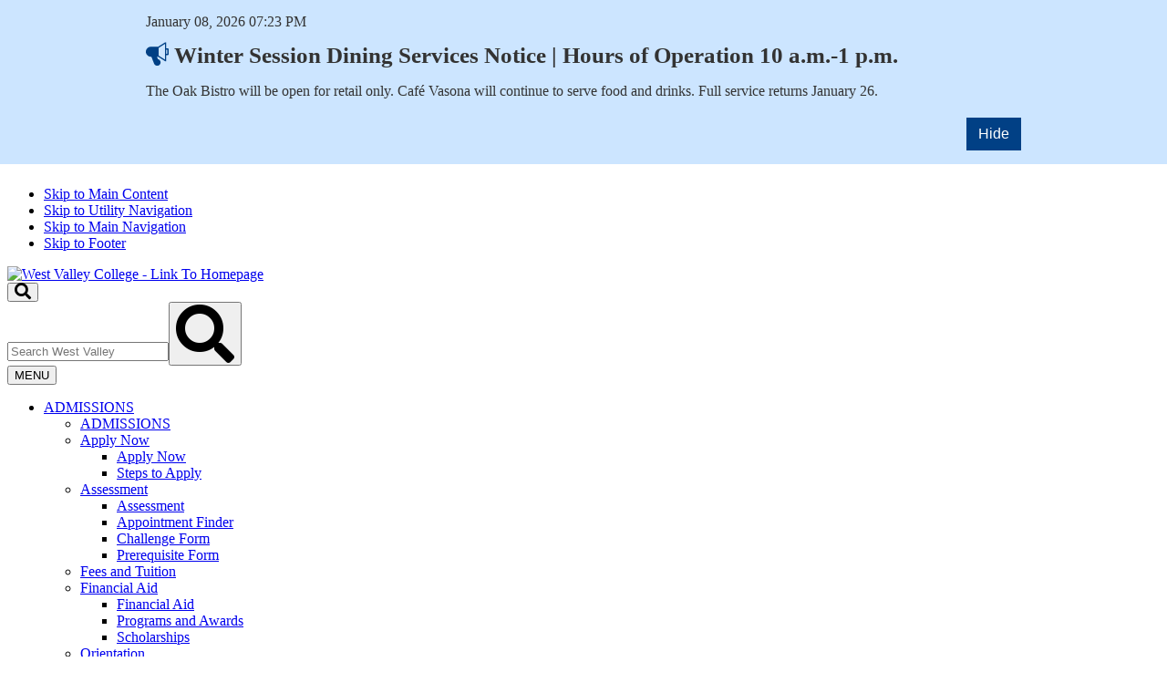

--- FILE ---
content_type: text/html; charset=UTF-8
request_url: https://www.westvalley.edu/catalog/courses/administration-of-justice/admj032.html
body_size: 12098
content:
<!--[if IE 8]> <html class="no-js lt-ie9 ie8"> <![endif]--><!--[if IE 9]> <html class="no-js gt-ie9 ie9"> <![endif]--><!--[if gt IE 8]> <!--><!DOCTYPE HTML><html class="no-js gt-ie9" lang="en"><!--<![endif]--><head><!-- OU Search Ignore Start Here -->
<meta charset="utf-8">
<meta http-equiv="x-ua-compatible" content="ie=edge">
<meta name="expires" content="tue, 01 Mar 2019">

<!-- #DNS prefetching -->
<!-- http://csswizardry.com/2013/01/front-end-performance-for-web-designers-and-front-end-developers -->
<link rel="dns-prefetch" href="//ajax.googleapis.com">
<link rel="dns-prefetch" href="//use.typekit.net">
<link rel="dns-prefetch" href="//google-analytics.com">

<!-- #Typekit -->

<!-- Mobile Metas -->
<meta name="viewport" content="width=device-width, initial-scale=1.0">
<meta name="apple-mobile-web-app-capable" content="yes">

<!-- Place favicon.ico and apple-touch-icon(s) in the root directory -->
<!-- http://mathiasbynens.be/notes/rel-shortcut-icon -->
<!-- http://mathiasbynens.be/notes/touch-icons -->
<link rel="icon" type="image/ico" href="/favicon.ico">
<link rel="icon" type="image/png" href="/favicon.png">

<!-- Vendor -->
<link rel="stylesheet" href="https://use.fontawesome.com/releases/v5.11.2/css/all.css">
<link rel="stylesheet" href="https://use.fontawesome.com/releases/v5.11.2/css/v4-shims.css">
<link rel="stylesheet" href="/_resources/libs/font-awesome/releases/6.5.1/css/all.css">
<link rel="stylesheet" href="//cdnjs.cloudflare.com/ajax/libs/weather-icons/2.0.9/css/weather-icons.min.css">
<link rel="stylesheet" href="//cdnjs.cloudflare.com/ajax/libs/slick-carousel/1.8.1/slick.min.css">
<link rel="stylesheet" href="//cdnjs.cloudflare.com/ajax/libs/slick-carousel/1.8.1/slick-theme.min.css">
<link rel="stylesheet" href="/_resources/libs/jquery-search-table/jquery-search-table.css">
<link rel="stylesheet" href="/_resources/libs/multiple-select/multiple-select.css">
<!-- CSS, you gotta have style -->
<link rel="stylesheet" href="/_resources/css/styles.css?v=1.21">
<!-- themes -->
<link rel="stylesheet" href="/_resources/css/themes/themes.css">

<!-- Modernizer, cause some browsers suck -->
<script src="//cdnjs.cloudflare.com/ajax/libs/modernizr/2.8.3/modernizr.min.js"></script>

<!-- Jquery Core -->
<script src="/_resources/js/jquery/jquery-3.3.1.min.js"></script>
<!-- ou styles -->
<link rel="stylesheet" href="/_resources/css/oustyles.css?v=2.3" />

<!-- Google Tag Manager -->
<script>(function(w,d,s,l,i){w[l]=w[l]||[];w[l].push({'gtm.start':
new Date().getTime(),event:'gtm.js'});var f=d.getElementsByTagName(s)[0],
j=d.createElement(s),dl=l!='dataLayer'?'&l='+l:'';j.async=true;j.src=
'https://www.googletagmanager.com/gtm.js?id='+i+dl;f.parentNode.insertBefore(j,f);
})(window,document,'script','dataLayer','GTM-TCR8QNR');</script>
<!-- End Google Tag Manager -->

<!-- GradComm Capture - Added 4/4/24 -->
<script type="text/javascript" src="//cdn.rlets.com/capture_configs/b51/19e/4e6/e304c33ad5f6ef21d32adc5.js" async="async"></script><!-- OU Search Ignore End Here --><link href="/_resources/css/catalog.css" rel="stylesheet"><link href="/_resources/libs/select2/select2.css" rel="stylesheet"><script src="/_resources/libs/select2/select2.min.js"></script><link href="/_resources/libs/select2/select2-bootstrap.css" rel="stylesheet"><script>
            $(document).ready(function(){
            $( "#catalog-select2-dropdown").select2({
			placeholder: "Select an item",
			allowClear: false
			});
            $("#catalog-select2-dropdown").on('select2:select', function(e){
            if(e.params.data.id)
            window.location = e.params.data.id;
            });
            
            $( "#catalog-select2-dropdown-courses").select2({
			placeholder: "Select an item",
			allowClear: false
			});
            $("#catalog-select2-dropdown-courses").on('select2:select', function(e){
            if(e.params.data.id)
            window.location = e.params.data.id;
            });
            });
        </script><title>ADMJ 032: Motorcycle, Prison, and Street Gangs | West Valley College</title><script type="text/javascript">
				var page_url="https://www.westvalley.edu/catalog/courses/administration-of-justice/admj032.html";
			</script><link href="https://www.westvalley.edu/ou-alerts/alerts-config.alerts.css?v=2.1-20251123223358" rel="stylesheet"></head><body class="inner two-column-right-sidebar light-theme"><!-- OU Search Ignore Start Here -->
<nav role="navigation" tabindex="0" aria-label="Navigation">
	<ul id="skip-links" class="list-unstyled">
		<li><a class="skip" href="#main-content" tabindex="0">Skip to Main Content</a></li>
		<li><a class="skip" href="#gateway-nav" tabindex="0">Skip to Utility Navigation</a></li>
		<li><a class="skip" href="#main-nav" tabindex="0">Skip to Main Navigation</a></li>
		<li><a class="skip" href="#footer-skip" tabindex="0">Skip to Footer</a></li>
	</ul>
</nav><div class="mobile-menu-only">
   <header id="menu-outer" role="banner" aria-label="banner" class="header-mobile mobile js-header-scrolling nav-down">
      <div class="logo-port"><a id="mobile-logo-link" href="/" tabindex="0"><img src="/_resources/img/wvc-logo-white.svg" alt="West Valley College - Link To Homepage"></a></div>
      <div id="mobile-menu-buttons--container"><label for="searchtoggl" class="sr-only">Toggle Search Input</label><button id="searchtoggl" tabindex="0" aria-label="Toggle Search Input"><span class="fa fa-search fa-lg" aria-hidden="true"></span></button></div>
      <div id="searchbar" class="clearfix">
         <form id="searchform" method="get" aria-expanded="false" action="/search/results.html"><label for="s" class="sr-only">Search West Valley</label><input type="search" name="q" id="s" placeholder="Search West Valley" aria-label="Search West Valley" autocomplete="off" tabindex="0"><button type="submit" id="searchsubmit" class="fa fa-search fa-4x" aria-label="Submit Search Query" tabindex="0"></button></form>
      </div>
      <div id="js-append-menu-toggle" class="mobile-menu-toggle--container">
         <div id="sm_menu_ham"><label for="nav-icon3" class="sr-only">Toggle Menu</label><button id="nav-icon3" aria-label="Toggle Menu" tabindex="0" aria-expanded="false"><span aria-hidden="true"></span><span aria-hidden="true"></span><span aria-hidden="true"></span><span aria-hidden="true"></span><span class="mmlabel">MENU</span></button></div>
      </div>
      <nav id="mobile-menu-navigation" role="navigation" aria-label="Mobile Navigation">
         <ul class="mobile_menu" role="menu"><!--mobile menu-->
            <li role="menuitem"><a aria-haspopup="true" aria-expanded="false" tabindex="0" href="/admissions/">ADMISSIONS</a>
               
               <ul class="submenu" role="group" aria-expanded="false">
                  <li><a aria-haspopup="false" aria-expanded="false" href="/admissions/">ADMISSIONS</a></li>
                  <li><a aria-haspopup="true" aria-expanded="false" href="/admissions/apply-now.html">Apply Now</a>
                     
                     <ul class="submenu" role="group" aria-expanded="false">
                        <li><a aria-haspopup="false" aria-expanded="false" href="/admissions/apply-now.html">Apply Now</a></li>
                        <li><a href="/admissions/apply.html">Steps to Apply</a></li>
                     </ul>
                  </li>
                  <li><a aria-haspopup="true" aria-expanded="false" href="/admissions/assessment/">Assessment</a>
                     
                     <ul class="submenu" role="group" aria-expanded="false">
                        <li><a aria-haspopup="false" aria-expanded="false" href="/admissions/assessment/">Assessment</a></li>
                        <li><a href="https://esars.wvm.edu/eSARS/WV-Assessment/eSARS.asp?WCI=Init&amp;WCE=Settings">Appointment Finder</a></li>
                        <li><a href="/admissions/assessment/challenge-form.html">Challenge Form</a></li>
                        <li><a href="/admissions/assessment/prerequisite_form.html">Prerequisite Form</a></li>
                     </ul>
                  </li>
                  <li><a href="/admissions/fee-schedule.html">Fees and Tuition</a></li>
                  <li><a aria-haspopup="true" aria-expanded="false" href="/financial-aid/">Financial Aid</a>
                     
                     <ul class="submenu" role="group" aria-expanded="false">
                        <li><a aria-haspopup="false" aria-expanded="false" href="/financial-aid/">Financial Aid</a></li>
                        <li><a href="/financial-aid/programs.html">Programs and Awards</a></li>
                        <li><a href="/financial-aid/scholarships.html">Scholarships</a></li>
                     </ul>
                  </li>
                  <li><a href="/admissions/orientation.html">Orientation</a></li>
                  <li><a href="/admissions/registration/">Registration</a></li>
                  <li><a href="/admissions/records/">Transcripts</a></li>
               </ul>
            </li>
            <li role="menuitem"><a aria-haspopup="true" aria-expanded="false" href="/academics/">ACADEMICS</a>
               
               <ul class="submenu" role="group" aria-expanded="false">
                  <li><a aria-haspopup="false" aria-expanded="false" href="/academics/">ACADEMICS</a></li>
                  <li><a href="/catalog/programs/">Academic Programs</a></li>
                  <li><a href="/services/careers/">Career Services</a></li>
                  <li><a aria-haspopup="true" aria-expanded="false" href="/schools/">Schools</a>
                     
                     <ul class="submenu" role="group" aria-expanded="false">
                        <li><a aria-haspopup="false" aria-expanded="false" href="/schools/">Schools</a></li>
                        <li><a href="/schools/art-design/">Art and Design</a></li>
                        <li><a href="/schools/health-human-development/">Health and Human Development</a></li>
                        <li><a href="/schools/language-arts/">Language Arts</a></li>
                        <li><a href="/schools/professional-studies/">Professional Studies</a></li>
                        <li><a href="/schools/science-math/">Science and Math</a></li>
                        <li><a href="/schools/social-science/">Social Sciences</a></li>
                     </ul>
                  </li>
               </ul>
            </li>
            <li role="menuitem"><a aria-haspopup="true" aria-expanded="false" href="/contact/">Campus Information</a>
               
               <ul class="submenu" role="group" aria-expanded="false">
                  <li><a aria-haspopup="false" aria-expanded="false" href="/contact/">Campus Information</a></li>
                  <li><a href="/faculty/">Directory</a></li>
                  <li><a href="/maps/">Maps</a></li>
                  <li><a href="/parking/">Parking</a></li>
               </ul>
            </li>
            <li role="menuitem"><a aria-haspopup="true" aria-expanded="false" href="/services/">STUDENT SERVICES</a>
               
               <ul class="submenu" role="group" aria-expanded="false">
                  <li><a aria-haspopup="false" aria-expanded="false" href="/services/">STUDENT SERVICES</a></li>
                  <li><a href="/services/bookstore/">Bookstore</a></li>
                  <li><a href="/services/careers/">Career Services</a></li>
                  <li><a href="/services/counseling/">Counseling</a></li>
                  <li><a href="/services/desp/">Disability Services</a></li>
                  <li><a href="/services/eops/">EOPS</a></li>
                  <li><a href="/services/health/">Health Services</a></li>
                  <li><a aria-haspopup="true" aria-expanded="false" href="/learning-communities/">Learning Communities</a>
                     
                     <ul class="submenu" role="group" aria-expanded="false">
                        <li><a aria-haspopup="false" aria-expanded="false" href="/learning-communities/">Learning Communities</a></li>
                        <li><a href="/learning-communities/first-year/">First Year Experience</a></li>
                        <li><a href="/learning-communities/honors/">Honors</a></li>
                        <li><a href="/learning-communities/puente/">Puente</a></li>
                        <li><a href="/learning-communities/summer-bridge/">Summer Bridge</a></li>
                        <li><a href="/learning-communities/umoja/">Umoja</a></li>
                     </ul>
                  </li>
                  <li><a href="/admissions/outreach/">Outreach</a></li>
                  <li><a href="/services/success-center/">Success Center</a></li>
                  <li><a href="/services/transfer/">Transfer Center</a></li>
                  <li><a href="/services/veterans/">Veterans</a></li>
               </ul>
            </li>
            <li role="menuitem"><a aria-haspopup="true" aria-expanded="false" href="#">ABOUT US</a>
               
               <ul class="submenu" role="group" aria-expanded="false">
                  <li><a aria-haspopup="false" aria-expanded="false" href="#">ABOUT US</a></li>
                  <li><a href="/tours/">Campus Tours</a></li>
                  <li><a href="/about/facts.html">Fast Facts</a></li>
                  <li><a href="/about/administration/">Our Administration</a></li>
               </ul>
            </li>
            <li role="menuitem"><a href="https://westvalley.prestosports.com/landing/index" target="_blank" rel="noopener">ATHLETICS</a></li>
            <li role="menuitem"><a title="Canvas" href="https://wvm.instructure.com" target="_blank" rel="noopener">Canvas</a></li>
            <li role="menuitem"><a href="https://outlook.com/owa/wvm.edu">Webmail</a></li>
            <li role="menuitem"><a href="https://generalssb-prod.wvm.elluciancloud.com/BannerExtensibility/customPage/page/myPortal_landing" target="_blank" rel="noopener">WVC Portal</a></li>
            <li role="menuitem"><a title="Starfish" href="https://wvm.starfishsolutions.com/starfish-ops" target="_blank" rel="noopener">Starfish</a></li>
            <li class="mobile-quicklinks"><a role="menuitem" href="/future-students/">Future Students</a><a role="menuitem" class="" href="/current-students/">Current Students</a><a role="menuitem" href="/faculty-staff/">Faculty and Staff</a><a role="menuitem" href="/community/">Community</a></li>
            <li class="a-theme-toggles"><button id="mobile-sun-button" class="nav-link m-theme-toggle" aria-label="Toggle to Light Theme"></button><label for="mobile-sun-button" class="sr-only">Toggle to Light Theme</label><span class="a-vertical-line" aria-hidden="true"></span><button id="mobile-moon-button" class="nav-link m-theme-toggle" aria-label="Toggle to Dark Theme"></button><label for="mobile-moon-button" class="sr-only">Toggle to Dark Theme</label></li>
         </ul>
      </nav>
   </header>
</div><header id="header" role="banner" aria-label="banner" class="header desktop-header js-header-scrolling nav-down desktop">
   <div class="container-fluid">
      <div class="row">
         <div class="container-base container-max-width--1650">
            <div class="row">
               <div class="col-md-8 col-lg-8">
                  <div class="navbar-nav-container row" id="gateway-nav">
                     <nav id="tablet-nav" role="navigation" aria-label="Tablet Navigation">
                        <ul class="navbar-nav mt-2 mt-md-0 nav--menu" role="menu">
                           <li role="menuitem" id="utilities-dropdown"><a href="#" class="nav-link nav-link-toplvl--button droplink" aria-label="Info For. Press the Enter key to open the submenu panel.">Info For</a><ul class="sub-nav-group" role="menu">
                                 <li role="menuitem">
                                    <h2 class="subnav-heading has-border">Info For</h2>
                                    <ul class="two-column-links" role="menu">
                                       <li role="menuitem"><a href="/future-students/">Future Students</a></li>
                                       <li role="menuitem"><a class="" href="/current-students/">Current Students</a></li>
                                       <li role="menuitem"><a href="/faculty-staff/">Faculty and Staff</a></li>
                                       <li role="menuitem"><a href="/community/">Community</a></li>
                                    </ul>
                                 </li>
                              </ul>
                           </li>
                           <li class="nav-item" role="menuitem"><a href="https://web.wvm.edu/#/canvas" class="nav-link nav-link-toplvl" aria-label="Top Level Link - Canvas. Press the Enter key to open the submenu panel. Press enter key twice to visit Top Level Navigation Link" target="_blank" rel="noopener">Canvas</a><ul class="sub-nav-group" role="menu">
                                 <li role="menuitem">
                                    <h2 class="subnav-heading has-border">Canvas</h2>
                                    <ul class="two-column-links" role="menu">
                                       <li role="menuitem"><a class="" href="https://web.wvm.edu/#/canvas" target="_blank" rel="noopener">Canvas Login Info</a></li>
                                    </ul><a class="a-base-button a-button--primary-trans" title="Canvas Login" href="https://wvm.instructure.com" target="_blank" rel="noopener">Canvas Login</a></li>
                              </ul>
                           </li>
                           <li class="nav-item" role="menuitem"><a href="/services/starfish/" class="nav-link nav-link-toplvl" aria-label="Top Level Link - Starfish." title="Starfish" rel="noopener">Starfish</a></li>
                           <li class="nav-item" role="menuitem"><a href="https://generalssb-prod.wvm.elluciancloud.com/BannerExtensibility/customPage/page/myPortal_landing" class="nav-link nav-link-toplvl" aria-label="Top Level Link - WVC Portal." target="_blank" rel="noopener">WVC Portal</a><ul class="sub-nav-group" role="menu">
                                 <li role="menuitem">
                                    <h2 class="subnav-heading has-border">Portal</h2>
                                    <ul class="two-column-links" role="menu">
                                       <li role="menuitem"><a class="" href="https://generalssb-prod.wvm.elluciancloud.com/BannerExtensibility/customPage/page/myPortal_landing_get_started" target="_blank" rel="noopener">First Time Login</a></li>
                                    </ul><a class="a-base-button a-button--primary-trans" title="Portal Login" href="https://generalssb-prod.wvm.elluciancloud.com/BannerExtensibility/customPage/page/myPortal_landing" target="_blank" rel="noopener">Portal Login</a></li>
                              </ul>
                           </li>
                           <li class="nav-item" role="menuitem"><a href="/classes/" class="nav-link nav-link-toplvl" aria-label="Top Level Link - Classes.">Classes</a><ul class="sub-nav-group" role="menu">
                                 <li role="menuitem">
                                    <h2 class="subnav-heading has-border">Classes</h2>
                                    <ul class="two-column-links" role="menu">
                                       <li role="menuitem"><a class="" href="/classes/schedule/">Class Schedule</a></li>
                                       <li role="menuitem"><a class="" href="/catalog/">Course Catalog</a></li>
                                       <li role="menuitem"><a class="" href="/classes/online.html">Online</a></li>
                                       <li role="menuitem"><a class="" href="/catalog/programs/">Programs</a></li>
                                    </ul><a class="a-base-button a-button--primary-trans" title="Classes" href="/classes/">Visit Classes Page</a></li>
                              </ul>
                           </li>
                           <li class="nav-item" role="menuitem"><a href="/library/" class="nav-link nav-link-toplvl" aria-label="Top Level Link - Library.">Library</a></li>
                        </ul>
                     </nav>
                     <ul class="list-unstyled nav-theme-toggles--tablet">
                        <li class="nav-item p-md-0 mr-md-4 a-theme-toggles"><button id="tablet-sun-button" class="nav-link m-theme-toggle" aria-label="Toggle to Light Theme"></button><label for="tablet-sun-button" class="sr-only">Toggle to Light Theme</label><span class="a-vertical-line" aria-hidden="true"></span><button id="tablet-moon-button" class="nav-link m-theme-toggle" aria-label="Toggle to Dark Theme"></button><label for="tablet-moon-button" class="sr-only">Toggle to Dark Theme</label></li>
                     </ul>
                     <nav id="desktop-nav" role="navigation" aria-label="Desktop Navigation">
                        <ul id="desktop-only-links" class="p-md-0 mr-md-4 dropdown-ul nav--menu" role="menu">
                           <li class="nav-item" role="menuitem"><a href="/future-students/" class="nav-link nav-link-toplvl" aria-label="Top Level Link - Future Students. Press the Enter key to open the submenu panel. Press enter key twice to visit Top Level Navigation Link">Future Students</a><ul class="sub-nav-group" role="menu">
                                 <li role="menuitem">
                                    <h2 class="subnav-heading has-border">Future Student Resources</h2>
                                    <ul class="two-column-links" role="menu">
                                       <li role="menuitem"><a href="/high-school-students/index.html">High School</a></li>
                                       <li role="menuitem"><a href="/services/international/index.html">International Students</a></li>
                                       <li role="menuitem"><a href="/graduating-high-school-students/index.html">Graduating Seniors</a></li>
                                       <li role="menuitem"><a href="/schools/continuing-education/index.html">Continuing Education</a></li>
                                    </ul><a class="a-base-button a-button--primary-trans" href="/future-students/">Visit Future Student Page</a></li>
                              </ul>
                           </li>
                           <li class="nav-item" role="menuitem"><a href="/current-students/" class="nav-link nav-link-toplvl" aria-label="Top Level Link - Current Students.">Current Students</a><ul class="sub-nav-group" role="menu">
                                 <li role="menuitem">
                                    <h2 class="subnav-heading has-border">Current Student Resources</h2>
                                    <ul class="two-column-links" role="menu">
                                       <li role="menuitem"><a class="" href="/calendar/academic.html">Academic Calendar</a></li>
                                       <li role="menuitem"><a class="" href="/classes/schedule/">Class Schedule</a></li>
                                       <li role="menuitem"><a title="Mental Health Resources" href="/services/health/mental-health-resources.html">Mental Health Resources</a></li>
                                       <li role="menuitem"><a class="" href="/library/">Library</a></li>
                                       <li role="menuitem"><a class="" href="/contact/">Service Hours</a></li>
                                       <li role="menuitem"><a class="" href="https://wvmwebmail.wvm.edu/" target="_blank" rel="noopener">Student Email</a></li>
                                    </ul><a class="a-base-button a-button--primary-trans" href="/current-students/">Visit Current Student Page</a></li>
                              </ul>
                           </li>
                           <li class="nav-item" role="menuitem"><a href="/faculty-staff/" class="nav-link nav-link-toplvl" aria-label="Top Level Link - Faculty and Staff.">Faculty and Staff</a><ul class="sub-nav-group" role="menu">
                                 <li role="menuitem">
                                    <h2 class="subnav-heading has-border">Faculty and Staff Resources</h2>
                                    <ul class="two-column-links" role="menu">
                                       <li role="menuitem"><a href="/committees/accreditation/">Accreditation</a></li>
                                       <li role="menuitem"><a title="Administrative Services" href="/offices/administrative/index.html">Administrative Services</a></li>
                                       <li role="menuitem"><a href="/committees/">Committees</a></li>
                                       <li role="menuitem"><a href="https://westvalley.elumenapp.com/public/">Courses and Programs</a></li>
                                       <li role="menuitem"><a href="/faculty/">Directory</a></li>
                                       <li role="menuitem"><a href="/contact/">Service Hours</a></li>
                                       <li role="menuitem"><a href="https://outlook.com/owa/wvm.edu" target="_blank" rel="noopener">Web Mail</a></li>
                                       <li role="menuitem"><a href="/distance-education/">WVC Online</a></li>
                                    </ul><a class="a-base-button a-button--primary-trans" href="/faculty-staff/">Visit Faculty and Staff Page</a></li>
                              </ul>
                           </li>
                           <li class="nav-item" role="menuitem"><a href="/community/" class="nav-link nav-link-toplvl border-right--white" aria-label="Top Level Link - Community.">Community</a><ul class="sub-nav-group" role="menu">
                                 <li role="menuitem">
                                    <h2 class="subnav-heading has-border">Community Resources</h2>
                                    <ul class="two-column-links" role="menu">
                                       <li role="menuitem"><a href="/facility-rentals/">Facility Rentals</a></li>
                                       <li role="menuitem"><a title="Foundation" href="https://foundation.wvm.edu/" target="_blank" rel="noopener">Foundation</a></li>
                                    </ul><a class="a-base-button a-button--primary-trans" href="/community/">Visit Community Page</a></li>
                              </ul>
                           </li>
                           <li class="nav-item" role="menuitem"><a href="https://web.wvm.edu/#/canvas" class="nav-link nav-link-toplvl" aria-label="Top Level Link - Canvas." target="_blank" rel="noopener">Canvas</a><ul class="sub-nav-group" role="menu">
                                 <li role="menuitem">
                                    <h2 class="subnav-heading has-border">Canvas</h2>
                                    <ul class="two-column-links" role="menu">
                                       <li role="menuitem"><a class="" href="https://web.wvm.edu/#/canvas" target="_blank" rel="noopener">Canvas Login Info</a></li>
                                    </ul><a class="a-base-button a-button--primary-trans" title="Canvas Login" href="https://wvm.instructure.com" target="_blank" rel="noopener">Canvas Login</a></li>
                              </ul>
                           </li>
                           <li class="nav-item" role="menuitem"><a href="/services/starfish/" class="nav-link nav-link-toplvl" aria-label="Top Level Link - Starfish." title="Starfish" rel="noopener">Starfish</a></li>
                           <li class="nav-item" role="menuitem"><a href="https://generalssb-prod.wvm.elluciancloud.com/BannerExtensibility/customPage/page/myPortal_landing" class="nav-link nav-link-toplvl" aria-label="Top Level Link - WVC Portal." target="_blank" rel="noopener">WVC Portal</a><ul class="sub-nav-group" role="menu">
                                 <li role="menuitem">
                                    <h2 class="subnav-heading has-border">Portal</h2>
                                    <ul class="two-column-links" role="menu">
                                       <li role="menuitem"><a class="" href="https://generalssb-prod.wvm.elluciancloud.com/BannerExtensibility/customPage/page/myPortal_landing_get_started" target="_blank" rel="noopener">First Time Login</a></li>
                                    </ul><a class="a-base-button a-button--primary-trans" title="Portal Login" href="https://generalssb-prod.wvm.elluciancloud.com/BannerExtensibility/customPage/page/myPortal_landing" target="_blank" rel="noopener">Portal Login</a></li>
                              </ul>
                           </li>
                           <li class="nav-item" role="menuitem"><a href="/classes/" class="nav-link nav-link-toplvl" aria-label="Top Level Link - Classes.">Classes</a><ul class="sub-nav-group" role="menu">
                                 <li role="menuitem">
                                    <h2 class="subnav-heading has-border">Classes</h2>
                                    <ul class="two-column-links" role="menu">
                                       <li role="menuitem"><a class="" href="/classes/schedule/">Class Schedule</a></li>
                                       <li role="menuitem"><a class="" href="/catalog/">Course Catalog</a></li>
                                       <li role="menuitem"><a class="" href="/classes/online.html">Online</a></li>
                                       <li role="menuitem"><a class="" href="/catalog/programs/">Programs</a></li>
                                    </ul><a class="a-base-button a-button--primary-trans" title="Classes" href="/classes/">Visit Classes Page</a></li>
                              </ul>
                           </li>
                           <li class="nav-item" role="menuitem"><a href="/library/" class="nav-link nav-link-toplvl" aria-label="Top Level Link - Library.">Library</a></li>
                        </ul>
                     </nav>
                     <ul class="list-unstyled nav-theme-toggles--desktop">
                        <li class="nav-item p-md-0 mr-md-4 a-theme-toggles"><button id="sun-button" class="nav-link m-theme-toggle" aria-label="Toggle to Light Theme"></button><label for="sun-button" class="sr-only">Toggle to Light Theme</label><span class="a-vertical-line" aria-hidden="true"></span><button id="moon-button" class="nav-link m-theme-toggle" aria-label="Toggle to Dark Theme"></button><label for="moon-button" class="sr-only">Toggle to Dark Theme</label></li>
                     </ul>
                  </div>
               </div>
               <div class="col-md-4 m-right-nav">
                  <nav class="navbar" aria-label="Search Navigation">
                     <form id="global-search-form" class="form-inline" action="/search/results.html"><label class="sr-only" for="global-search">SEARCH WEST VALLEY</label><input class="search-form-control mr-md-2" type="text" name="q" placeholder="SEARCH WEST VALLEY" id="global-search"><label class="sr-only" for="global-search-submit">Submit Search Query</label><button id="global-search-submit" class="button--toggle my-2 my-md-0" type="submit" aria-label="Submit Search Query"><span class="fa fa-search" aria-hidden="true"></span></button><label class="sr-only" for="global-search-toggle">Toggle Search Input</label><button id="global-search-toggle" class="my-2 my-md-0" type="button" aria-label="Toggle Search Input"><span id="toggle-icon" class="fa fa-search" aria-hidden="true"></span></button></form>
                  </nav>
               </div>
            </div>
         </div>
         <nav class="navbar navbar-expand-md" id="main-nav" role="navigation" aria-label="Main Navigation">
            <div class="container-base container-max-width--1650">
               <div class="collapse navbar-collapse navbarToggler">
                  <div class="col-md-4 col-lg-3"><a class="navbar-brand" href="/"><img class="logo" src="/_resources/img/wvc-logo.svg" alt="West Valley College - Link To Homepage"></a></div>
                  <div class="no-padding--tablet col-md-8 col-lg-9">
                     <ul class="navbar-nav mt-md-0" role="menu">
                        <li class="nav-item" role="menuitem"><a class="nav-link" title="Admissions" href="/admissions/">Admissions</a></li>
                        <li class="nav-item" role="menuitem"><a class="nav-link" title="Academics" href="/academics/">Academics</a></li>
                        <li class="nav-item" role="menuitem"><a class="nav-link" title="Student Services" href="/services/">Student Services</a></li>
                        <li class="nav-item" role="menuitem"><a class="nav-link" title="About" href="/about/">About Us</a></li>
                        <li class="nav-item" role="menuitem"><a class="nav-link" title="WVC Athletics" href="https://westvalley.prestosports.com/landing/index" target="_blank" rel="noopener">Athletics</a></li>
                     </ul>
                  </div>
               </div>
            </div>
         </nav>
      </div>
   </div>
</header><!-- OU Search Ignore End Here --><div class="wvc-catalog-header-box" role="region" aria-labelledby="catalog-title" style="background: #282828;color: white;"><div class="container-base container-max-width--1650"><div style="padding-top: 140px;padding-bottom: 20px;"><div style="margin-bottom: 10px"><div class="row"><div class="col-12"><h1 id="catalog-title" class="catalog-h1" style="color:white;">Catalog 2025-2026</h1></div></div></div></div></div></div><!-- OU Search Ignore Start Here --><div class="o-breadcrumb breadcrumb-catalog"><div class="container-base container-max-width--1650"><div class="row"><div class="col-12"><nav class="m-breadcrumb"><a class="breadcrumb-item" href="https://www.westvalley.edu/">Home</a><a class="breadcrumb-item" href="https://www.westvalley.edu/catalog/">College Catalog</a><a class="breadcrumb-item" href="https://www.westvalley.edu/catalog/courses/">Courses</a><a class="breadcrumb-item" href="https://www.westvalley.edu/catalog/courses/administration-of-justice/">Administration of Justice</a><span class="breadcrumb-item active">ADMJ 032: Motorcycle, Prison, and Street Gangs<span class="sr-only">Current Page</span></span></nav></div></div></div></div><!-- OU Search Ignore End Here --><section class="m-content-header" aria-labelledby="page-title"><div class="container-base container-max-width--1650 content-header"><div class="row"><div class="col-12"><div class="wvc-catalog-pdf" id="pdfButton"><label for="pdf-button-label" class="sr-only">Opens PDF in a new window</label><a href="/catalog/courses/administration-of-justice/admj032.pdf" id="pdf-button-label" class="btn-catalog-pdf wvc-catalog-pdf-button btn-sm float-right"><span class="fas fa-file-pdf fa-lg mr-1" aria-hidden="true"></span> Download or Print Page</a></div></div></div><div class="row"><div class="col-12"><h1 class="catalog-h1" id="page-title">ADMJ 032: Motorcycle, Prison, and Street Gangs</h1></div></div></div></section><div class="container-base container-max-width--1650"><div class="row"><div class="col-md-8 col-lg-9"><main id="main-content"><div class="catalog-content"><h2 class="course-h2">Course Description</h2><p>This course is designed for pre-service students or in-service officers to
            enable them to become familiar with the history, recruitment, training methods, purpose,
            and infrastructures of various gangs currently operating in California.</p><div class="wvc-catalog-course-units"><p><strong>Units:</strong> 3</p></div><div class="wvc-catalog-course-attributes"><ul class="list-inline list-unstyled"><li class="list-inline-item pb-3"><div class="catalog-badge catalog-badge-pill pr-3"><span class="fas fa-graduation-cap px-2" aria-hidden="true"></span> <name>Credit - Degree Applicable</name></div></li><li class="list-inline-item"><div class="catalog-badge catalog-badge-pill pr-3"><span class="fas fa-info-circle px-2" aria-hidden="true"></span> <name>Transferable to CSU only</name></div></li></ul></div><div class="row"><div class="col-md-4"><div class="wvc-catalog-course-hours"><h3 class="course-h3 has-border">Course Details</h3><ul class="list-unstyled"><li><strong>Grade Options:</strong> Letter Grade, Pass/No Pass</li><li><strong>In-Class Lecture Hours:</strong> 48 – 54</li><li><strong>In-Class Lab Hours:</strong> 0</li></ul></div></div><div class="col-md-4"><div class="wvc-catalog-course-attr-pre-reqs"><h3 class="course-h3 has-border">Requisites and Advisories</h3><ul class="list-unstyled"><li><strong>Prerequisites:</strong> None</li><li><strong>Co-Requisites:</strong> None</li><li><strong>Advisory:</strong> None</li></ul></div></div><div class="col-md-4"><div class="wvc-catalog-course-transfer"><h3 class="course-h3 has-border">Transfer Details</h3><ul class="list-unstyled"><li><strong>CSU/UC:</strong> <name>Transferable to CSU only</name></li></ul></div></div></div></div><div class="full-bleed"><div class="row"><div class="col"></div></div></div></main></div><div class="col-md-4 col-lg-3"><div id="accordion-search" class="accordion-container" aria-live="polite"><div class="accordion-card"><div class="card-header" id="main-heading-d27e34171"><h3 class="mb-0"><a class="accordion-link" role="button" data-toggle="collapse" data-parent="#accordion-search" href="#content-d27e34171" aria-expanded="true" aria-controls="content-d27e34171">Find Courses</a></h3></div><div id="content-d27e34171" class="collapse show" role="region" aria-labelledby="main-heading-d27e34171"><div class="card-block"><h3>Search by Keyword</h3><div class="row"><div class="col"><form action="/catalog/search/"><div class="input-group pb-3"><label for="catalog-search-input" class="sr-only">Search by Keyword</label><input class="form-control py-2" name="query" type="search" value="" placeholder="Search the catalog " id="catalog-search-input"><span class="input-group-append"><button class="btn-catalog wvc-catalog-search-button border-left-0 rounded-right" type="submit">
                                                Search
                                            </button></span></div></form></div></div><h3>Browse Courses by Subject Code</h3><div class="row"><div class="col"><label for="catalog-select2-dropdown" class="label-select2">Select an item from this list:</label><select id="catalog-select2-dropdown" name="catalog-select2-dropdown" class="form-control custom-select" data-theme="bootstrap" data-width="auto"><option></option><option value="https://www.westvalley.edu/catalog/courses/accounting/">Accounting (ACCT)</option><option value="https://www.westvalley.edu/catalog/courses/adapted-physical-education/">Adapted Physical Education (NCPE)</option><option value="https://www.westvalley.edu/catalog/courses/administration-of-justice/">Administration of Justice (ADMJ)</option><option value="https://www.westvalley.edu/catalog/courses/american-sign-language/">American Sign Language (ASLA)</option><option value="https://www.westvalley.edu/catalog/courses/anthropology/">Anthropology (ANTH)</option><option value="https://www.westvalley.edu/catalog/courses/architecture/">Architecture (ARCH)</option><option value="https://www.westvalley.edu/catalog/courses/art/">Art (ARTS)</option><option value="https://www.westvalley.edu/catalog/courses/astronomy/">Astronomy (ASTR)</option><option value="https://www.westvalley.edu/catalog/courses/aviation/">Aviation (AVIA)</option><option value="https://www.westvalley.edu/catalog/courses/biology/">Biology (BIOL)</option><option value="https://www.westvalley.edu/catalog/courses/business/">Business (NCBU)</option><option value="https://www.westvalley.edu/catalog/courses/business-administration/">Business Administration (BUSN)</option><option value="https://www.westvalley.edu/catalog/courses/career-skills/">Career Skills (NCWP)</option><option value="https://www.westvalley.edu/catalog/courses/chemistry/">Chemistry (CHEM)</option><option value="https://www.westvalley.edu/catalog/courses/chemistry-tuition-free/">Chemistry (Tuition-Free) (NCCH)</option><option value="https://www.westvalley.edu/catalog/courses/child-studies/">Child Studies (CHST)</option><option value="https://www.westvalley.edu/catalog/courses/communication-design/">Communication Design (GDES)</option><option value="https://www.westvalley.edu/catalog/courses/communication-studies/">Communication Studies (COMM)</option><option value="https://www.westvalley.edu/catalog/courses/computer-science/">Computer Science (CIST)</option><option value="https://www.westvalley.edu/catalog/courses/computer-science-tuition-free/">Computer Science (Tuition-Free) (NCCS)</option><option value="https://www.westvalley.edu/catalog/courses/counseling/">Counseling (COUN)</option><option value="https://www.westvalley.edu/catalog/courses/court-reporting-and-captioning/">Court Reporting and Captioning (NCCC)</option><option value="https://www.westvalley.edu/catalog/courses/dance/">Dance (DANC)</option><option value="https://www.westvalley.edu/catalog/courses/disability-and-educational-support-program/">Disability and Educational Support Program (LRSV)</option><option value="https://www.westvalley.edu/catalog/courses/disability-and-educational-support-program-tuition-free/">Disability and Educational Support Program (Tuition-Free) (NCLS)</option><option value="https://www.westvalley.edu/catalog/courses/esl/">ESL (ESLW)</option><option value="https://www.westvalley.edu/catalog/courses/esl-and-citizenship-tuition-free/">ESL and Citizenship (Tuition-Free) (NCEL)</option><option value="https://www.westvalley.edu/catalog/courses/economics/">Economics (ECON)</option><option value="https://www.westvalley.edu/catalog/courses/elementary-education/">Elementary Education (ELED)</option><option value="https://www.westvalley.edu/catalog/courses/engineering/">Engineering (ENGR)</option><option value="https://www.westvalley.edu/catalog/courses/english/">English (ENGL)</option><option value="https://www.westvalley.edu/catalog/courses/ethnic-studies/">Ethnic Studies (ETHN)</option><option value="https://www.westvalley.edu/catalog/courses/fashion-design-and-apparel-technology/">Fashion Design and Apparel Technology (FDAT)</option><option value="https://www.westvalley.edu/catalog/courses/french/">French (FRNC)</option><option value="https://www.westvalley.edu/catalog/courses/geography/">Geography (GEOG)</option><option value="https://www.westvalley.edu/catalog/courses/geology/">Geology (GEOL)</option><option value="https://www.westvalley.edu/catalog/courses/geospatial-technology/">Geospatial Technology (GIST)</option><option value="https://www.westvalley.edu/catalog/courses/german/">German (GERM)</option><option value="https://www.westvalley.edu/catalog/courses/google/">Google (NCGO)</option><option value="https://www.westvalley.edu/catalog/courses/health-care-technologies/">Health Care Technologies (HTCH)</option><option value="https://www.westvalley.edu/catalog/courses/history/">History (HIST)</option><option value="https://www.westvalley.edu/catalog/courses/honors-university-transfer-program/">Honors University Transfer Program (HONORS)</option><option value="https://www.westvalley.edu/catalog/courses/humanities/">Humanities (HUMN)</option><option value="https://www.westvalley.edu/catalog/courses/industrial-design/">Industrial Design (IDES)</option><option value="https://www.westvalley.edu/catalog/courses/industrial-design-tuition-free/">Industrial Design (Tuition-Free) (NCID)</option><option value="https://www.westvalley.edu/catalog/courses/interior-design/">Interior Design (INTD)</option><option value="https://www.westvalley.edu/catalog/courses/italian/">Italian (ITAL)</option><option value="https://www.westvalley.edu/catalog/courses/japanese/">Japanese (JPNS)</option><option value="https://www.westvalley.edu/catalog/courses/kinesiology/">Kinesiology (KINS)</option><option value="https://www.westvalley.edu/catalog/courses/kinesiology-athletics/">Kinesiology - Athletics (KINA)</option><option value="https://www.westvalley.edu/catalog/courses/kinesiology-theory/">Kinesiology Theory (KINT)</option><option value="https://www.westvalley.edu/catalog/courses/library/">Library (LIBR)</option><option value="https://www.westvalley.edu/catalog/courses/mathematics/">Mathematics (MATH)</option><option value="https://www.westvalley.edu/catalog/courses/mathematics-statistics/">Mathematics (Statistics) (STAT)</option><option value="https://www.westvalley.edu/catalog/courses/mathematics-tuition-free/">Mathematics (Tuition-Free) (NCMA)</option><option value="https://www.westvalley.edu/catalog/courses/music/">Music (MUSC)</option><option value="https://www.westvalley.edu/catalog/courses/nutrition-studies/">Nutrition Studies (NUTR)</option><option value="https://www.westvalley.edu/catalog/courses/oceanography/">Oceanography (OCEA)</option><option value="https://www.westvalley.edu/catalog/courses/older-adult/">Older Adult (NCAD)</option><option value="https://www.westvalley.edu/catalog/courses/paralegal/">Paralegal (PARA)</option><option value="https://www.westvalley.edu/catalog/courses/parenting/">Parenting (NCPT)</option><option value="https://www.westvalley.edu/catalog/courses/park-management/">Park Management (PMGT)</option><option value="https://www.westvalley.edu/catalog/courses/park-management-tuition-free/">Park Management (Tuition-Free) (NCPM)</option><option value="https://www.westvalley.edu/catalog/courses/philosophy/">Philosophy (PHIL)</option><option value="https://www.westvalley.edu/catalog/courses/physical-science/">Physical Science (PSCI)</option><option value="https://www.westvalley.edu/catalog/courses/physics/">Physics (PHYS)</option><option value="https://www.westvalley.edu/catalog/courses/political-science/">Political Science (POLS)</option><option value="https://www.westvalley.edu/catalog/courses/psychology/">Psychology (PSYC)</option><option value="https://www.westvalley.edu/catalog/courses/public-health/">Public Health (HSCI)</option><option value="https://www.westvalley.edu/catalog/courses/real-estate/">Real Estate (RLST)</option><option value="https://www.westvalley.edu/catalog/courses/real-estate-tuition-free/">Real Estate (Tuition-Free) (NCRL)</option><option value="https://www.westvalley.edu/catalog/courses/social-justice-studies/">Social Justice Studies (SJST)</option><option value="https://www.westvalley.edu/catalog/courses/sociology/">Sociology (SOCI)</option><option value="https://www.westvalley.edu/catalog/courses/spanish/">Spanish (SPAN)</option><option value="https://www.westvalley.edu/catalog/courses/spanish-tuition-free/">Spanish (Tuition-Free) (NCSP)</option><option value="https://www.westvalley.edu/catalog/courses/student-success-tuition-free/">Student Success (Tuition-Free) (NCTU)</option><option value="https://www.westvalley.edu/catalog/courses/theater-arts/">Theater Arts (THEA)</option><option value="https://www.westvalley.edu/catalog/courses/women-gender-and-queer-studies/">Women, Gender and Queer Studies (WGQS)</option><option value="https://www.westvalley.edu/catalog/courses/work-experience/">Work Experience (WRKX)</option></select></div></div></div></div></div></div><div id="accordion-courses" class="accordion-container" aria-live="polite"><div class="accordion-card"><div class="card-header" id="main-heading-d27e35531"><h3 class="mb-0"><a class="accordion-link" role="button" data-toggle="collapse" data-parent="#accordion-courses" href="#content-d27e35531" aria-expanded="true" aria-controls="content-d27e35531">Administration of Justice (ADMJ) Courses</a></h3></div><div id="content-d27e35531" class="collapse show" role="region" aria-labelledby="main-heading-d27e35531"><div class="card-block"><div class="row"><div class="col"><label for="catalog-select2-dropdown-courses" class="label-select2">Select an item from this list:</label><select id="catalog-select2-dropdown-courses" name="catalog-select2-dropdown-courses" class="form-control custom-select" data-theme="bootstrap" data-width="auto"><option></option><option value="https://www.westvalley.edu/catalog/courses/administration-of-justice/admj001.html">ADMJ 001: Introduction to Administration of Justice</option><option value="https://www.westvalley.edu/catalog/courses/administration-of-justice/admj002.html">ADMJ 002: Concepts of Criminal Law </option><option value="https://www.westvalley.edu/catalog/courses/administration-of-justice/admj003.html">ADMJ 003: Principles &amp; Procedures of the Justice System</option><option value="https://www.westvalley.edu/catalog/courses/administration-of-justice/admj004.html">ADMJ 004: Legal Aspects of Evidence</option><option value="https://www.westvalley.edu/catalog/courses/administration-of-justice/admj005.html">ADMJ 005: Criminal Investigation</option><option value="https://www.westvalley.edu/catalog/courses/administration-of-justice/admj008.html">ADMJ 008: Juvenile Procedures</option><option value="https://www.westvalley.edu/catalog/courses/administration-of-justice/admj012.html">ADMJ 012: Crisis Management and Intervention in the Criminal Justice System</option><option value="https://www.westvalley.edu/catalog/courses/administration-of-justice/admj014.html">ADMJ 014: Alcohol, Narcotics and Drug Abuse</option><option value="https://www.westvalley.edu/catalog/courses/administration-of-justice/admj015.html">ADMJ 015: Sexual Assault Investigation</option><option value="https://www.westvalley.edu/catalog/courses/administration-of-justice/admj017.html">ADMJ 017: Introduction to Homeland Security</option><option value="https://www.westvalley.edu/catalog/courses/administration-of-justice/admj021.html">ADMJ 021: Community Relations</option><option value="https://www.westvalley.edu/catalog/courses/administration-of-justice/admj023.html">ADMJ 023: Police Report Writing</option><option value="https://www.westvalley.edu/catalog/courses/administration-of-justice/admj026.html">ADMJ 026: Organized Crime</option><option value="https://www.westvalley.edu/catalog/courses/administration-of-justice/admj032.html">ADMJ 032: Motorcycle, Prison, and Street Gangs</option><option value="https://www.westvalley.edu/catalog/courses/administration-of-justice/admj033.html">ADMJ 033: Introduction to Probation and Parole</option><option value="https://www.westvalley.edu/catalog/courses/administration-of-justice/admj034.html">ADMJ 034: Career Planning in Criminal Justice</option><option value="https://www.westvalley.edu/catalog/courses/administration-of-justice/admj041.html">ADMJ 041: Introduction to Forensics</option><option value="https://www.westvalley.edu/catalog/courses/administration-of-justice/admj043.html">ADMJ 043: Administration of Justice Internship</option><option value="https://www.westvalley.edu/catalog/courses/administration-of-justice/admj051.html">ADMJ 051: Race, Class and Gender in Criminal Justice</option><option value="https://www.westvalley.edu/catalog/courses/administration-of-justice/admj100g.html">ADMJ 100G: Introduction to Corrections</option></select></div></div></div></div></div></div></div></div></div><!-- OU Search Ignore Start Here --><footer id="footer-skip" class="o-footer-section"><section id="o-footer-bottom" class="o-footer-bottom">
   <div class="container-base container-max-width--1650">
      <div class="row">
         <div class="col-md-12">
            <div class="row">
               <div class="col-md-6">
                  <div class="m-footer-links">
                     <div class="row">
                        <div class="col-sm-6 col-md-6">
                           <div class="m-footer-links--left">
                              <ul>
                                 <li><a href="//www.wvm.edu/Pages/default.aspx" target="_blank">West Valley-Mission Community College District</a></li>
                                 <li><a href="//www.missioncollege.edu/" target="_blank">Mission College</a></li>
                              </ul>
                           </div>
                        </div>
                        <div class="col-sm-6 col-md-6">
                           <div class="m-footer-links--right">
                              <ul>
                                 <li><a href="/accessibility/">Accessibility</a></li>
                                 <li><a href="/policies/">Policies</a></li>
                                 <!-- Terms of Use --></ul>
                           </div>
                        </div>
                     </div>
                  </div>
               </div>
               <div class="col-md-6">
                  <div class="m-footer-links m-footer-links--layout">
                     <div class="row">
                        <div class="col-sm-6 col-md-6">
                           <div class="m-footer-links--left">
                              <ul>
                                 <li><a href="/maps/">Maps</a></li>
                                 <li><a href="/parking/">Parking</a></li>
                              </ul>
                           </div>
                        </div>
                        <div class="col-sm-6 col-md-6">
                           <div class="m-footer-links--right">
                              <ul>
                                 <li><a href="//wvm.edu/services/police/prepare/Pages/default.aspx" target="_blank">Emergency Information</a></li>
                                 <li><a href="/sitemap.html">Sitemap</a></li>
                              </ul>
                           </div>
                        </div>
                     </div>
                  </div>
               </div>
            </div>
         </div>
      </div>
      <div class="row">
         <div class="col-12">
            <div class="m-footer-links hasTopBorder--layout">
               <p class="a-copyright-address">© Copyright West Valley College | 14000 Fruitvale Ave, Saratoga, California 95070</p><br><span id="directedit"></span></div>
         </div>
      </div>
   </div>
</section></footer><!-- OU Search Ignore End Here --><!-- OU Search Ignore Start Here -->
<!-- VENDOR -->
<script src="https://code.jquery.com/ui/1.12.1/jquery-ui.min.js" integrity="sha256-VazP97ZCwtekAsvgPBSUwPFKdrwD3unUfSGVYrahUqU=" crossorigin="anonymous"></script>
<script src="/_resources/libs/jquery-search-table/jquery-search-table.js"></script>
<script src="https://cdnjs.cloudflare.com/ajax/libs/popper.js/1.14.6/umd/popper.min.js" integrity="sha384-wHAiFfRlMFy6i5SRaxvfOCifBUQy1xHdJ/yoi7FRNXMRBu5WHdZYu1hA6ZOblgut" crossorigin="anonymous"></script>
<script src="https://stackpath.bootstrapcdn.com/bootstrap/4.2.1/js/bootstrap.min.js" integrity="sha384-B0UglyR+jN6CkvvICOB2joaf5I4l3gm9GU6Hc1og6Ls7i6U/mkkaduKaBhlAXv9k" crossorigin="anonymous"></script>
<script src="https://cdnjs.cloudflare.com/ajax/libs/slick-carousel/1.8.1/slick.min.js"></script>
<script src="/_resources/libs/jquery-accessible-menu/jquery-accessibleMegaMenu.js"></script><script src="/_resources/libs/jquery-accessible-menu/jquery-accessibleMegaMenu.js"></script>
<!-- <script src="/_resources/libs/jwplayer/jwplayer.js"></script> -->
<!-- <script>jwplayer.key="u3OTqxsL+6BM3j81tbrwz2Q31lKEHbwXKSX4yg==";</script> -->
<script src="/_resources/libs/multiple-select/multiple-select.js"></script>
<script src="/_resources/js/vendor.js"></script>

<!-- SCRIPTS -->
<script src="/_resources/js/main.js?v=1.1"></script>
<script src="/_resources/js/direct-edit.js"></script>

<!-- Pingdom -->
<script src="//rum-static.pingdom.net/pa-53194237abe53dea54961deb.js" async></script>

<!-- Google Tag Manager (noscript) -->
<noscript>
	<iframe src="https://www.googletagmanager.com/ns.html?id=GTM-TCR8QNR" height="0" width="0" style="display:none;visibility:hidden"></iframe>
</noscript>
<!-- End Google Tag Manager (noscript) --><!-- Google Analytics (gtag.js) -->
<script async src="https://www.googletagmanager.com/gtag/js?id=UA-4494000-1"></script>
<script>
  window.dataLayer = window.dataLayer || [];
  function gtag(){dataLayer.push(arguments);}
  gtag('js', new Date());

  gtag('config', 'UA-4494000-1');
  gtag('config', 'UA-4494000-4');
</script>
<!-- OU Search Ignore End Here --><div style="display:none;"><a href="https://a.cms.omniupdate.com/11/?skin=oucampus&amp;account=westvalley&amp;site=www&amp;action=de&amp;path=/catalog/courses/administration-of-justice/admj032.pcf" id="de" target="_top" rel="nofollow">Last Updated 11/24/25</a></div><div role="region" aria-label="Utility controls"><div id="js-back-to-top--container"><label for="js-back-to-top" class="sr-only">Scrolls back to top of the Web Page</label><button id="js-back-to-top" class="m-back-to-top-base m-back-to-top" title="Return to Top"><span class="fa fa-arrow-up" aria-hidden="true"></span></button></div></div><script src="https://www.westvalley.edu/ou-alerts/alerts-config.alerts.js?v=2.1-20251123223358"></script>
<script>
	// archive alert processing
	if (document.getElementById(ouEmergencyAlerts.archivedAlertDivId)) {
		ouEmergencyAlerts.loadAlertFeed("processAlertFeedForArchivePage", "activeAlertFeed", "archiveActiveAlertHeading");  
		setTimeout(function() {
			ouEmergencyAlerts.loadAlertFeed("processAlertFeedForArchivePage", "archiveAlertFeed", "archiveAlertHeading");
		}, 200);
	}
	// active alert processing
	ouEmergencyAlerts.determineActiveAlertOutput();
</script>
<script type="text/template" id="oualerts-active-announcement">
<div id="oualerts-active-alert-display" class="oualerts-notify oualerts-notify-announcement oualerts-top oualerts-top-fixed ouAlertsFadeInDown oualerts-animated-fast" role="region" aria-label="Active Alert">
	<div class="oualerts-notify-body">
		{% if (o.showDate) { %}
		<div class="oualerts-notify-date">{%=ouEmergencyAlerts.alertDateFormat("F d, Y h:i A",o.pubDate)%}</div>
		{% } %}
		<h3 class="oualerts-notify-title">
			
						<svg class="oualerts-notify-icon" xmlns="http://www.w3.org/2000/svg" fill="currentColor" viewBox="0 0 271 286"><path fill-rule="evenodd" d="M241.964 157.267v69.997c0 5.11-5.639 8.199-9.934 5.442l-86.454-55.51h-13.388l11.06 28.862c18.297 3.828 32.042 20.078 32.042 39.544 0 22.311-18.056 40.398-40.328 40.398-17.471 0-32.347-11.13-37.949-26.698l-.0122.005-31.4593-82.111h-5.3193C26.9624 177.196 0 150.187 0 116.869c0-33.3175 26.9624-60.3268 60.2222-60.3268h85.3538L232.03 1.0324c4.295-2.7574 9.934.3319 9.934 5.4417v69.9975h18.282c5.939 0 10.754 4.8231 10.754 10.7727v59.2497c0 5.95-4.815 10.773-10.754 10.773h-18.282zm-15.055 54.237l-75.278-48.334V70.5682l75.278-48.3337V211.504zm15.055-69.319h13.98V91.5533h-13.98v50.6317z" clip-rule="evenodd"/></svg>
					
			{%=o.title%}
		</h3>
		{% if (o.subtitle) { %}
		<p class="oualerts-notify-subtitle"><strong>{%=o.subtitle %}</strong></p>
		{% } %}
		{% if (o.description) { %}
		<p class="oualerts-notify-msg">{%=o.description %}
			{% } %}
			{% if (o.guid) { %}
			<br>
			<a href="{%=o.guid %}" class="oualerts-notify-link">More info...</a>
			{% } %}
			{% if (o.description) { %}
		</p>
		{% } %}
		<p class="oualerts-notify-footer">
			<button class="oualerts-close-button" id="oualerts-close-button">Hide</button>
		</p>
	</div>
</div>
</script>
<script type="text/template" id="oualerts-active-warning">
<div id="oualerts-active-alert-display" class="oualerts-notify oualerts-notify-warning oualerts-top oualerts-top-fixed ouAlertsFadeInDown oualerts-animated-fast" role="alert">
	<div class="oualerts-notify-body">
		{% if (o.showDate) { %}
		<div class="oualerts-notify-date">{%=ouEmergencyAlerts.alertDateFormat("F d, Y h:i A",o.pubDate)%}</div>
		{% } %}
		<h3 class="oualerts-notify-title">
			
						<svg class="oualerts-notify-icon" xmlns="http://www.w3.org/2000/svg" fill="currentColor" viewBox="0 0 273 273"><path fill-rule="evenodd" d="M273 136.5c0 75.387-61.113 136.5-136.5 136.5C61.1131 273 0 211.887 0 136.5 0 61.1131 61.1131 0 136.5 0 211.887 0 273 61.1131 273 136.5zM123 58v105h27V58h-27zm0 157v-26.5h27V215h-27z" clip-rule="evenodd"/></svg>
					
			{%=o.title%}
		</h3>
		{% if (o.subtitle) { %}
		<p class="oualerts-notify-subtitle"><strong>{%=o.subtitle %}</strong></p>
		{% } %}
		{% if (o.description) { %}
		<p class="oualerts-notify-msg">{%=o.description %}
			{% } %}
			{% if (o.guid) { %}
			<br>
			<a href="{%=o.guid %}" class="oualerts-notify-link">Read More...</a>
			{% } %}
			{% if (o.description) { %}
		</p>
		{% } %}
		<p class="oualerts-notify-footer">
			<button class="oualerts-close-button" id="oualerts-close-button">Close</button>
		</p>
	</div>
</div>

</script>

<script type="text/template" id="oualerts-active-emergency">
<div id="oualerts-active-alert-display" class="oualerts-notify oualerts-notify-emergency oualerts-top oualerts-top-fixed ouAlertsFadeInDown oualerts-animated-fast" role="region" aria-label="Active Alert">
	<div class="oualerts-notify-body">
		{% if (o.showDate) { %}
		<div class="oualerts-notify-date">{%=ouEmergencyAlerts.alertDateFormat("F d, Y h:i A",o.pubDate)%}</div>
		{% } %}
		<h3 class="oualerts-notify-title">
			
						<svg class="oualerts-notify-icon" xmlns="http://www.w3.org/2000/svg" fill="currentColor" viewBox="0 0 298 273"><path fill-rule="evenodd" d="M137.626 7.553c4.947-8.9403 17.801-8.9403 22.748 0l135.948 245.652c4.795 8.665-1.471 19.295-11.374 19.295H13.0524c-9.903 0-16.1695-10.63-11.3744-19.295L137.626 7.553zM136.5 85v100h25V85h-25zm0 149.5v-24h25v24h-25z" clip-rule="evenodd"/></svg>
					
			{%=o.title%}
		</h3>
		{% if (o.subtitle) { %}
		<p class="oualerts-notify-subtitle"><strong>{%=o.subtitle %}</strong></p>
		{% } %}
		{% if (o.description) { %}
		<p class="oualerts-notify-msg">{%=o.description %}
			{% } %}
			{% if (o.guid) { %}
			<br>
			<a href="{%=o.guid %}" class="oualerts-notify-link">More info...</a>
			{% } %}
			{% if (o.description) { %}
		</p>
		{% } %}
		<p class="oualerts-notify-footer">
			<button class="oualerts-close-button" id="oualerts-close-button">Close</button>
		</p>
	</div>
</div>
</script>
<script type="text/template" id="oualerts-archived-template">
{% if (o[0].htmlHeading) { %}
<h2 class="oualerts-archive-main-heading">{%=o[0].htmlHeading %}</h2>
{% } %}
<ul class="oualerts-achive-list">
	{% for (var i=0; o.length > i; i++) { %}
	<li class="oualerts-achive-list-item oualerts-archive-type-{%=o[i].severity%}">
		<div class="oualerts-achive-list-item-inner">
			<h3 class="oualerts-archive-title">{%=o[i].title%}</h3>
			<div class="oualerts-archive-date">{%=ouEmergencyAlerts.alertDateFormat("F d, Y h:i A",o[i].pubDate)%}</div>
			{% if (o[i].subtitle) { %}
			<p class="oualerts-archive-subtitle"><strong>{%=o[i].subtitle %}</strong></p>
			{% } %}
			{% if (o[i].description) { %}
			<p class="oualerts-archive-msg">{%=o[i].description %}
				{% } %}
				{% if (o[i].guid) { %}
				<a href="{%=o[i].guid %}" class="oualerts-archive-link">{%=ouEmergencyAlerts[o[i].severity + "Archive"].readMoreText%}</a>
				{% } %}
				{% if (o[i].description) { %}
			</p>
			{% } %}
			{% if (o[i].updates) { %}
			<h4 class="oualerts-archive-list-update-header">{%=ouEmergencyAlerts[o[i].severity + "Archive"].updateText %}</h4>
			<ul class="oualerts-achive-list-update">
				{% for (var k=0; o[i].updates.length > k; k++) { %}
				<li class="oualerts-achive-list-item-update">
					<div class="oualerts-achive-list-item-update-inner">
						<h5 class="oualerts-archive-title-update">{%=o[i].updates[k].title%}</h5>
						<div class="oualerts-archive-date-update">{%=ouEmergencyAlerts.alertDateFormat("F d, Y h:i A",o[i].updates[k].pubDate)%}</div>
						{% if (o[i].updates[k].subtitle) { %}
						<p class="oualerts-archive-subtitle-update"><strong>{%=o[i].updates[k].subtitle %}</strong></p>
						{% } %}
						{% if (o[i].updates[k].description) { %}
						<p class="oualerts-archive-msg-update">{%=o[i].updates[k].description %}
							{% } %}
							{% if (o[i].updates[k].guid) { %}
							<a href="{%=o[i].updates[k].guid %}" class="oualerts-archive-link-update">{%=ouEmergencyAlerts[o[i].severity + "Archive"].readMoreText%}</a>
							{% } %}
							{% if (o[i].updates[k].description) { %}
						</p>
						{% } %}
					</div>
				</li>
				{% } %}
			</ul>
			{% } %}
		</div>
	</li>
	{% } %}
</ul>
</script>
<!-- ouc:info uuid="65439d68-c41c-4266-bbde-cb877b10a4ea"/ --><script defer src="https://static.cloudflareinsights.com/beacon.min.js/vcd15cbe7772f49c399c6a5babf22c1241717689176015" integrity="sha512-ZpsOmlRQV6y907TI0dKBHq9Md29nnaEIPlkf84rnaERnq6zvWvPUqr2ft8M1aS28oN72PdrCzSjY4U6VaAw1EQ==" data-cf-beacon='{"version":"2024.11.0","token":"44573a50c1b3455aa7b157e9395d9b2e","r":1,"server_timing":{"name":{"cfCacheStatus":true,"cfEdge":true,"cfExtPri":true,"cfL4":true,"cfOrigin":true,"cfSpeedBrain":true},"location_startswith":null}}' crossorigin="anonymous"></script>
</body></html>

--- FILE ---
content_type: text/xml
request_url: https://www.westvalley.edu/ou-alerts/active-alerts.xml?time=1768359868025
body_size: 40
content:
<rss xmlns:dc='http://purl.org/dc/elements/1.1/' xmlns:ou='https://omniupdate.com/definitions/ou' version='2.0'><channel><title>westvalley - www - Active Alerts</title><link>https://www.westvalley.edu/ou-alerts/active-alerts.xml</link><description>Alerts</description><language>en-us</language><lastBuildDate>Thu, 08 Jan 2026 19:23:49 GMT</lastBuildDate><item><title>Winter Session Dining Services Notice | Hours of Operation 10 a.m.-1 p.m.</title><description>The Oak Bistro will be open for retail only. Café Vasona will continue to serve food and drinks. Full service returns January 26.</description><pubDate>Thu, 08 Jan 2026 19:23:00 GMT</pubDate><guid>https://www.westvalley.edu/ou-alerts/active-alerts.xml</guid><dc:type>alert</dc:type><dc:identifier>369</dc:identifier><ou:severity>Announcement</ou:severity><ou:subtitle/></item></channel></rss>